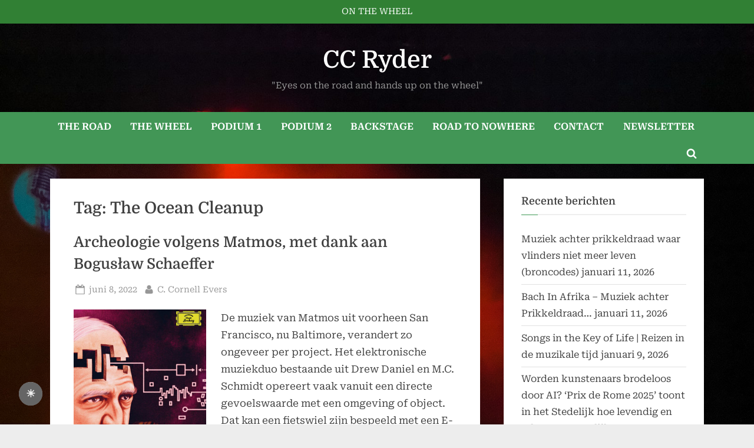

--- FILE ---
content_type: text/css
request_url: https://ccryder.nl/wp-content/cache/wpfc-minified/q7t30tdd/2hum4.css
body_size: 12053
content:
body .extendedwopts-show {
display: none;
}
body .widgetopts-hide_title .widget-title {
display: none;
}
body .extendedwopts-md-right {
text-align: right;
}
body .extendedwopts-md-left {
text-align: left;
}
body .extendedwopts-md-center {
text-align: center;
}
body .extendedwopts-md-justify {
text-align: justify;
}
@media screen and (min-width: 1181px) {
body .extendedwopts-hide.extendedwopts-desktop {
display: none !important;
}
body .extendedwopts-show.extendedwopts-desktop {
display: block;
}
body .widget.clearfix-desktop {
clear: both;
}
}
@media screen and (max-width: 1024px) and (orientation: Portrait) {
body .extendedwopts-hide.extendedwopts-tablet {
display: none !important;
}
body .extendedwopts-show.extendedwopts-tablet {
display: block;
}
body .widget.clearfix-desktop {
clear: none;
}
body .widget.clearfix-tablet {
clear: both;
}
}
@media screen and (max-width: 1180px) and (orientation: landscape) {
body .extendedwopts-hide.extendedwopts-tablet {
display: none !important;
}
body .extendedwopts-show.extendedwopts-tablet {
display: block;
}
body .widget.clearfix-desktop {
clear: none;
}
body .widget.clearfix-tablet {
clear: both;
}
}
@media screen and (max-width: 767px) and (orientation: Portrait) {
body .extendedwopts-hide.extendedwopts-tablet:not(.extendedwopts-mobile) {
display: block !important;
}
body .extendedwopts-show.extendedwopts-tablet:not(.extendedwopts-mobile) {
display: none !important;
}
body .extendedwopts-hide.extendedwopts-mobile {
display: none !important;
}
body .extendedwopts-show.extendedwopts-mobile {
display: block;
}
body .widget.clearfix-desktop,
body .widget.clearfix-tablet {
clear: none;
}
body .widget.clearfix-mobile {
clear: both;
}
}
@media screen and (max-width: 991px) and (orientation: landscape) {
body .extendedwopts-hide.extendedwopts-tablet:not(.extendedwopts-mobile) {
display: block !important;
}
body .extendedwopts-show.extendedwopts-tablet:not(.extendedwopts-mobile) {
display: none !important;
}
body .extendedwopts-hide.extendedwopts-mobile {
display: none !important;
}
body .extendedwopts-show.extendedwopts-mobile {
display: block;
}
body .widget.clearfix-desktop,
body .widget.clearfix-tablet {
clear: none;
}
body .widget.clearfix-mobile {
clear: both;
}
}
.panel-cell-style:after {
content: "";
display: block;
clear: both;
position: relative;
}.blog-clearfix:before, .blog-clearfix:after{content: "";display: table;}
.blog-clearfix::after, .blog-clearfix{clear: both;}
.blogfree-plugin{margin:15px -15px;}
.blog-col-1, .blog-col-0 { width: 100%; float: left; padding-left: 15px;  padding-right: 15px;}
.blog-col-3, .blog-col-4, .blog-col-2, .blog-col-1, .blog-col-0 {-webkit-box-sizing: border-box; -moz-box-sizing: border-box; box-sizing: border-box; }
.blog-col-3, .blog-col-4, .blog-col-2{margin-bottom:35px;}
.blog-col-1 .blog-inner-wrap-view, .blog-col-0 .blog-inner-wrap-view { border-bottom: 1px solid #d1d1d1; padding-bottom: 20px; margin-bottom: 20px;}
.blog .blog-title{margin-top:5px !important; margin-bottom:10px !important;}
.blog .blog-title a{font-size:22px; line-height:26px; color: #555; text-decoration:none;}
.blog-cat{margin-bottom:10px ;}
.blog-content{float:left; width:100%; clear:both;}
.date-post{width: 11%;float: left;text-align: center;}
.date-post span{display: block;color: #222;font-size: 30px;margin: 0px 0px 2px;padding-bottom: 2px;border-bottom: 1px dotted #C0C0C0;}
.date-post h2{margin-bottom:5px !important; padding-bottom:0 !important; margin-top:0px !important; text-align:center;}
.date-post p{margin: 0px;text-transform: uppercase;color: #333; text-align:center !important}
.post-content-text{width:87%; margin-left:2%; float:left;}
.blog-thumb{float:left; width:100%; }
.grid-category-post{margin-bottom:10px;}
.blog-author, .blog-author a{font-size: 13px;margin-bottom: 5px;}
.grid-category-post a{ color: #555; text-decoration:none;}
.blog-author a, .blog-cat a { text-decoration: none; color: #000; }
.blog-author a:hover, .blog-cat a:hover { text-decoration: none; color: #3F3F3F; } .blog_pagination {width:100%; text-align:center; color:#666; clear:both;}
.blog_pagination a {color: #fff !important; background: #666; padding: 7px 10px; margin:0 1px 6px 2px; display: inline-block; text-align: center; line-height: normal; box-shadow: none; text-shadow: none; font-size: 14px; border: 1px solid #666; text-decoration: none !important; -webkit-transition: all .3s ease; transition: all .3s ease; outline:0;}
.blog_pagination .page-numbers.current {color: #666; background: transparent; padding: 7px 10px; margin:0 1px 6px 2px; display: inline-block; text-align: center; line-height: normal; box-shadow: none; text-shadow: none; font-size: 14px; text-transform: uppercase; border: 1px solid #666; text-decoration: none !important;}
.blog_pagination a:hover, .blog_pagination a:focus, .blog_pagination a:visited:hover {color: #666 !important; background: #fff; outline:0;}
.blog_pagination a.prev, .blog_pagination a.next {min-width:90px;}
.wpbaw-next-prev .next{float:right;}
.wpbaw-next-prev .prev{float:left;}
.blog_pagination .wpbaw-pagi-btn a {min-width:90px;}
.blog-col-4{width:25%; float:left; clear:none !important; padding:0 15px;}
.blog-col-3{width:33%; float:left; clear:none !important; padding:0 15px;}
.blog-col-2{width:50%; float:left; clear:none !important; padding:0 15px;}
.blog-col-1{width:100%; float:left;}
.blog-author{ clear:both;}
.blog-author span, .grid-1-author{font-style:italic;}
.grid-blog-thumb{float: left; height: 200px;line-height: 0;  overflow: hidden;  position: relative;  width: 100%;background: #f1f1f1;  }
.grid-blog-thumb img{height: 100% !important;width: 100% !important;object-fit: cover;object-position: top center; } 
.blog-col-1 .grid-blog-thumb{height:400px;}
.blog-col-2 .grid-blog-thumb{height: 250px;}
.blog-col-1 .blog-thumb, .blog-col-3 .blog-thumb, .blog-col-2 .blog-thumb, .blog-col-4 .blog-thumb{margin-bottom:15px;}
.blog-col-3 .post-content-text, .blog-col-2 .post-content-text, .blog-col-4 .post-content-text{width:100%; margin:0px;}
p.blog-short-content{margin-bottom:10px !important}
.blog-col-0{width:100%; float:left;}
.blog-col-0 .blog-thumb{float:left; width:33%; margin-bottom:0px}
.blog-col-0 .blog-content{float:left;  margin-left:2% ; width:65%; clear:none; }.no-thumb.blog-col-0 .blog-content{ margin-left:0 ; width:100%; }
.blog-col-0 .blog-content .post-content-text{margin-left:0px;}
.blog.wpbaw-first{clear: both !important;}
.blog-col-1.has-no-date .post-content-text{margin-left:0px; width:100%;}
.grid-1-date{display:none;}
.widget-date-cat, .widget-date-cat a{font-size:13px;}
a.blog-more-link{background: #555; color:#fff; clear: both;  display: inline-block; padding: 5px 15px;font-size:14px;    text-decoration: none !important}
a.blog-more-link:hover, a.blog-more-link:focus, a.blog-more-link:active{background: #000; color:#fff; } .recent-blog-items ul{padding:0; margin:0; list-style:none;}
.recent-blog-items ul li.blog_li{padding:10px 0; border-bottom:1px solid #ddd; clear:both;}
.blog_thumb_left{display:table-cell; vertical-align:top; width:100px;  }
.blog_thumb_left a{display:block; margin-right:10px;}
.blog_thumb_left img{height: 100% !important;width: 100% !important;object-fit: cover;object-position: top center; }
.blog_thumb_right{display:table-cell; vertical-align:top; }
.blog_li a.blogpost-title, .widget .blog_li a.blogpost-title, #secondary .widget .blog_li a.blogpost-title {  color: #555;}
.blog_li a.li-link-custom, .widget .blog_li a.li-link-custom, #secondary .widget .blog_li a.li-link-custom {color: #555;}
@media all and (max-width: 768px) {
.blog-col-3.wpbaw-first{clear:none !important}
.blog-col-3, .blog-col-4{width:50%;}
}
@media all and (max-width: 640px) {
.blog-col-2, .blog-col-3, .blog-col-4{width:100%;}
.blog-col-list .blog-thumb{margin-bottom:15px;}
}
@media all and (max-width: 500px) {
.grid-1-date{display:block;}
.blog-col-0 .blog-thumb{float:left; width:100%;}	
.blog-col-0 .blog-content{float:left;  margin-left:0% ; width:100%; clear:both; }
.blog-col-1 .date-post{display:none;}
.blog-col-1 .grid-blog-thumb{height:250px}
}@font-face {
font-family: 'Domine';
font-style: normal;
font-weight: 400;
font-display: swap;
src: url(https://ccryder.nl/wp-content/fonts/domine/L0x8DFMnlVwD4h3htfqndSk.woff2) format('woff2');
unicode-range: U+0100-02BA, U+02BD-02C5, U+02C7-02CC, U+02CE-02D7, U+02DD-02FF, U+0304, U+0308, U+0329, U+1D00-1DBF, U+1E00-1E9F, U+1EF2-1EFF, U+2020, U+20A0-20AB, U+20AD-20C0, U+2113, U+2C60-2C7F, U+A720-A7FF;
} @font-face {
font-family: 'Domine';
font-style: normal;
font-weight: 400;
font-display: swap;
src: url(https://ccryder.nl/wp-content/fonts/domine/L0x8DFMnlVwD4h3hu_qn.woff2) format('woff2');
unicode-range: U+0000-00FF, U+0131, U+0152-0153, U+02BB-02BC, U+02C6, U+02DA, U+02DC, U+0304, U+0308, U+0329, U+2000-206F, U+20AC, U+2122, U+2191, U+2193, U+2212, U+2215, U+FEFF, U+FFFD;
} @font-face {
font-family: 'Domine';
font-style: normal;
font-weight: 600;
font-display: swap;
src: url(https://ccryder.nl/wp-content/fonts/domine/L0x8DFMnlVwD4h3htfqndSk.woff2) format('woff2');
unicode-range: U+0100-02BA, U+02BD-02C5, U+02C7-02CC, U+02CE-02D7, U+02DD-02FF, U+0304, U+0308, U+0329, U+1D00-1DBF, U+1E00-1E9F, U+1EF2-1EFF, U+2020, U+20A0-20AB, U+20AD-20C0, U+2113, U+2C60-2C7F, U+A720-A7FF;
} @font-face {
font-family: 'Domine';
font-style: normal;
font-weight: 600;
font-display: swap;
src: url(https://ccryder.nl/wp-content/fonts/domine/L0x8DFMnlVwD4h3hu_qn.woff2) format('woff2');
unicode-range: U+0000-00FF, U+0131, U+0152-0153, U+02BB-02BC, U+02C6, U+02DA, U+02DC, U+0304, U+0308, U+0329, U+2000-206F, U+20AC, U+2122, U+2191, U+2193, U+2212, U+2215, U+FEFF, U+FFFD;
} @font-face {
font-family: 'Roboto Serif';
font-style: italic;
font-weight: 400;
font-stretch: 100%;
font-display: swap;
src: url(https://ccryder.nl/wp-content/fonts/roboto-serif/R70kjywflP6FLr3gZx7K8UyEVQnyR1E7VN-f51xYuGCQepOvB0KLc2v0wKKB0Q4MSZxyqf2CgAchbBh73Ob9-w.woff2) format('woff2');
unicode-range: U+0460-052F, U+1C80-1C8A, U+20B4, U+2DE0-2DFF, U+A640-A69F, U+FE2E-FE2F;
} @font-face {
font-family: 'Roboto Serif';
font-style: italic;
font-weight: 400;
font-stretch: 100%;
font-display: swap;
src: url(https://ccryder.nl/wp-content/fonts/roboto-serif/R70kjywflP6FLr3gZx7K8UyEVQnyR1E7VN-f51xYuGCQepOvB0KLc2v0wKKB0Q4MSZxyqf2CgAchbBhy3Ob9-w.woff2) format('woff2');
unicode-range: U+0301, U+0400-045F, U+0490-0491, U+04B0-04B1, U+2116;
} @font-face {
font-family: 'Roboto Serif';
font-style: italic;
font-weight: 400;
font-stretch: 100%;
font-display: swap;
src: url(https://ccryder.nl/wp-content/fonts/roboto-serif/R70kjywflP6FLr3gZx7K8UyEVQnyR1E7VN-f51xYuGCQepOvB0KLc2v0wKKB0Q4MSZxyqf2CgAchbBh53Ob9-w.woff2) format('woff2');
unicode-range: U+0102-0103, U+0110-0111, U+0128-0129, U+0168-0169, U+01A0-01A1, U+01AF-01B0, U+0300-0301, U+0303-0304, U+0308-0309, U+0323, U+0329, U+1EA0-1EF9, U+20AB;
} @font-face {
font-family: 'Roboto Serif';
font-style: italic;
font-weight: 400;
font-stretch: 100%;
font-display: swap;
src: url(https://ccryder.nl/wp-content/fonts/roboto-serif/R70kjywflP6FLr3gZx7K8UyEVQnyR1E7VN-f51xYuGCQepOvB0KLc2v0wKKB0Q4MSZxyqf2CgAchbBh43Ob9-w.woff2) format('woff2');
unicode-range: U+0100-02BA, U+02BD-02C5, U+02C7-02CC, U+02CE-02D7, U+02DD-02FF, U+0304, U+0308, U+0329, U+1D00-1DBF, U+1E00-1E9F, U+1EF2-1EFF, U+2020, U+20A0-20AB, U+20AD-20C0, U+2113, U+2C60-2C7F, U+A720-A7FF;
} @font-face {
font-family: 'Roboto Serif';
font-style: italic;
font-weight: 400;
font-stretch: 100%;
font-display: swap;
src: url(https://ccryder.nl/wp-content/fonts/roboto-serif/R70kjywflP6FLr3gZx7K8UyEVQnyR1E7VN-f51xYuGCQepOvB0KLc2v0wKKB0Q4MSZxyqf2CgAchbBh23OY.woff2) format('woff2');
unicode-range: U+0000-00FF, U+0131, U+0152-0153, U+02BB-02BC, U+02C6, U+02DA, U+02DC, U+0304, U+0308, U+0329, U+2000-206F, U+20AC, U+2122, U+2191, U+2193, U+2212, U+2215, U+FEFF, U+FFFD;
} @font-face {
font-family: 'Roboto Serif';
font-style: italic;
font-weight: 600;
font-stretch: 100%;
font-display: swap;
src: url(https://ccryder.nl/wp-content/fonts/roboto-serif/R70kjywflP6FLr3gZx7K8UyEVQnyR1E7VN-f51xYuGCQepOvB0KLc2v0wKKB0Q4MSZxyqf2CgAchbBh73Ob9-w.woff2) format('woff2');
unicode-range: U+0460-052F, U+1C80-1C8A, U+20B4, U+2DE0-2DFF, U+A640-A69F, U+FE2E-FE2F;
} @font-face {
font-family: 'Roboto Serif';
font-style: italic;
font-weight: 600;
font-stretch: 100%;
font-display: swap;
src: url(https://ccryder.nl/wp-content/fonts/roboto-serif/R70kjywflP6FLr3gZx7K8UyEVQnyR1E7VN-f51xYuGCQepOvB0KLc2v0wKKB0Q4MSZxyqf2CgAchbBhy3Ob9-w.woff2) format('woff2');
unicode-range: U+0301, U+0400-045F, U+0490-0491, U+04B0-04B1, U+2116;
} @font-face {
font-family: 'Roboto Serif';
font-style: italic;
font-weight: 600;
font-stretch: 100%;
font-display: swap;
src: url(https://ccryder.nl/wp-content/fonts/roboto-serif/R70kjywflP6FLr3gZx7K8UyEVQnyR1E7VN-f51xYuGCQepOvB0KLc2v0wKKB0Q4MSZxyqf2CgAchbBh53Ob9-w.woff2) format('woff2');
unicode-range: U+0102-0103, U+0110-0111, U+0128-0129, U+0168-0169, U+01A0-01A1, U+01AF-01B0, U+0300-0301, U+0303-0304, U+0308-0309, U+0323, U+0329, U+1EA0-1EF9, U+20AB;
} @font-face {
font-family: 'Roboto Serif';
font-style: italic;
font-weight: 600;
font-stretch: 100%;
font-display: swap;
src: url(https://ccryder.nl/wp-content/fonts/roboto-serif/R70kjywflP6FLr3gZx7K8UyEVQnyR1E7VN-f51xYuGCQepOvB0KLc2v0wKKB0Q4MSZxyqf2CgAchbBh43Ob9-w.woff2) format('woff2');
unicode-range: U+0100-02BA, U+02BD-02C5, U+02C7-02CC, U+02CE-02D7, U+02DD-02FF, U+0304, U+0308, U+0329, U+1D00-1DBF, U+1E00-1E9F, U+1EF2-1EFF, U+2020, U+20A0-20AB, U+20AD-20C0, U+2113, U+2C60-2C7F, U+A720-A7FF;
} @font-face {
font-family: 'Roboto Serif';
font-style: italic;
font-weight: 600;
font-stretch: 100%;
font-display: swap;
src: url(https://ccryder.nl/wp-content/fonts/roboto-serif/R70kjywflP6FLr3gZx7K8UyEVQnyR1E7VN-f51xYuGCQepOvB0KLc2v0wKKB0Q4MSZxyqf2CgAchbBh23OY.woff2) format('woff2');
unicode-range: U+0000-00FF, U+0131, U+0152-0153, U+02BB-02BC, U+02C6, U+02DA, U+02DC, U+0304, U+0308, U+0329, U+2000-206F, U+20AC, U+2122, U+2191, U+2193, U+2212, U+2215, U+FEFF, U+FFFD;
} @font-face {
font-family: 'Roboto Serif';
font-style: normal;
font-weight: 400;
font-stretch: 100%;
font-display: swap;
src: url(https://ccryder.nl/wp-content/fonts/roboto-serif/R70mjywflP6FLr3gZx7K8UyuXDs9zVwDmXCb8lxYgmuii32UGoVldX6UgfjL4-3sMM_kB_qXSEX5JCh0xOI.woff2) format('woff2');
unicode-range: U+0460-052F, U+1C80-1C8A, U+20B4, U+2DE0-2DFF, U+A640-A69F, U+FE2E-FE2F;
} @font-face {
font-family: 'Roboto Serif';
font-style: normal;
font-weight: 400;
font-stretch: 100%;
font-display: swap;
src: url(https://ccryder.nl/wp-content/fonts/roboto-serif/R70mjywflP6FLr3gZx7K8UyuXDs9zVwDmXCb8lxYgmuii32UGoVldX6UgfjL4-3sMM_kB_qXSEX5LSh0xOI.woff2) format('woff2');
unicode-range: U+0301, U+0400-045F, U+0490-0491, U+04B0-04B1, U+2116;
} @font-face {
font-family: 'Roboto Serif';
font-style: normal;
font-weight: 400;
font-stretch: 100%;
font-display: swap;
src: url(https://ccryder.nl/wp-content/fonts/roboto-serif/R70mjywflP6FLr3gZx7K8UyuXDs9zVwDmXCb8lxYgmuii32UGoVldX6UgfjL4-3sMM_kB_qXSEX5Jih0xOI.woff2) format('woff2');
unicode-range: U+0102-0103, U+0110-0111, U+0128-0129, U+0168-0169, U+01A0-01A1, U+01AF-01B0, U+0300-0301, U+0303-0304, U+0308-0309, U+0323, U+0329, U+1EA0-1EF9, U+20AB;
} @font-face {
font-family: 'Roboto Serif';
font-style: normal;
font-weight: 400;
font-stretch: 100%;
font-display: swap;
src: url(https://ccryder.nl/wp-content/fonts/roboto-serif/R70mjywflP6FLr3gZx7K8UyuXDs9zVwDmXCb8lxYgmuii32UGoVldX6UgfjL4-3sMM_kB_qXSEX5Jyh0xOI.woff2) format('woff2');
unicode-range: U+0100-02BA, U+02BD-02C5, U+02C7-02CC, U+02CE-02D7, U+02DD-02FF, U+0304, U+0308, U+0329, U+1D00-1DBF, U+1E00-1E9F, U+1EF2-1EFF, U+2020, U+20A0-20AB, U+20AD-20C0, U+2113, U+2C60-2C7F, U+A720-A7FF;
} @font-face {
font-family: 'Roboto Serif';
font-style: normal;
font-weight: 400;
font-stretch: 100%;
font-display: swap;
src: url(https://ccryder.nl/wp-content/fonts/roboto-serif/R70mjywflP6FLr3gZx7K8UyuXDs9zVwDmXCb8lxYgmuii32UGoVldX6UgfjL4-3sMM_kB_qXSEX5KSh0.woff2) format('woff2');
unicode-range: U+0000-00FF, U+0131, U+0152-0153, U+02BB-02BC, U+02C6, U+02DA, U+02DC, U+0304, U+0308, U+0329, U+2000-206F, U+20AC, U+2122, U+2191, U+2193, U+2212, U+2215, U+FEFF, U+FFFD;
} @font-face {
font-family: 'Roboto Serif';
font-style: normal;
font-weight: 600;
font-stretch: 100%;
font-display: swap;
src: url(https://ccryder.nl/wp-content/fonts/roboto-serif/R70mjywflP6FLr3gZx7K8UyuXDs9zVwDmXCb8lxYgmuii32UGoVldX6UgfjL4-3sMM_kB_qXSEX5JCh0xOI.woff2) format('woff2');
unicode-range: U+0460-052F, U+1C80-1C8A, U+20B4, U+2DE0-2DFF, U+A640-A69F, U+FE2E-FE2F;
} @font-face {
font-family: 'Roboto Serif';
font-style: normal;
font-weight: 600;
font-stretch: 100%;
font-display: swap;
src: url(https://ccryder.nl/wp-content/fonts/roboto-serif/R70mjywflP6FLr3gZx7K8UyuXDs9zVwDmXCb8lxYgmuii32UGoVldX6UgfjL4-3sMM_kB_qXSEX5LSh0xOI.woff2) format('woff2');
unicode-range: U+0301, U+0400-045F, U+0490-0491, U+04B0-04B1, U+2116;
} @font-face {
font-family: 'Roboto Serif';
font-style: normal;
font-weight: 600;
font-stretch: 100%;
font-display: swap;
src: url(https://ccryder.nl/wp-content/fonts/roboto-serif/R70mjywflP6FLr3gZx7K8UyuXDs9zVwDmXCb8lxYgmuii32UGoVldX6UgfjL4-3sMM_kB_qXSEX5Jih0xOI.woff2) format('woff2');
unicode-range: U+0102-0103, U+0110-0111, U+0128-0129, U+0168-0169, U+01A0-01A1, U+01AF-01B0, U+0300-0301, U+0303-0304, U+0308-0309, U+0323, U+0329, U+1EA0-1EF9, U+20AB;
} @font-face {
font-family: 'Roboto Serif';
font-style: normal;
font-weight: 600;
font-stretch: 100%;
font-display: swap;
src: url(https://ccryder.nl/wp-content/fonts/roboto-serif/R70mjywflP6FLr3gZx7K8UyuXDs9zVwDmXCb8lxYgmuii32UGoVldX6UgfjL4-3sMM_kB_qXSEX5Jyh0xOI.woff2) format('woff2');
unicode-range: U+0100-02BA, U+02BD-02C5, U+02C7-02CC, U+02CE-02D7, U+02DD-02FF, U+0304, U+0308, U+0329, U+1D00-1DBF, U+1E00-1E9F, U+1EF2-1EFF, U+2020, U+20A0-20AB, U+20AD-20C0, U+2113, U+2C60-2C7F, U+A720-A7FF;
} @font-face {
font-family: 'Roboto Serif';
font-style: normal;
font-weight: 600;
font-stretch: 100%;
font-display: swap;
src: url(https://ccryder.nl/wp-content/fonts/roboto-serif/R70mjywflP6FLr3gZx7K8UyuXDs9zVwDmXCb8lxYgmuii32UGoVldX6UgfjL4-3sMM_kB_qXSEX5KSh0.woff2) format('woff2');
unicode-range: U+0000-00FF, U+0131, U+0152-0153, U+02BB-02BC, U+02C6, U+02DA, U+02DC, U+0304, U+0308, U+0329, U+2000-206F, U+20AC, U+2122, U+2191, U+2193, U+2212, U+2215, U+FEFF, U+FFFD;
}html{line-height:1.15;-webkit-text-size-adjust:100%}body{margin:0}main{display:block}h1{font-size:1.94em;margin:.67em 0}hr{box-sizing:content-box;height:0;overflow:visible}pre{font-family:monospace,monospace;font-size:1em}a{background:0 0}abbr[title]{border-bottom:none;text-decoration:underline;-webkit-text-decoration:underline dotted;text-decoration:underline dotted}b,strong{font-weight:bolder}code,kbd,samp{font-family:monospace,monospace;font-size:1em}small{font-size:80%}sub,sup{font-size:75%;line-height:0;position:relative;vertical-align:baseline}sub{bottom:-.25em}sup{top:-.5em}img{border-style:none}button,input,optgroup,select,textarea{font-family:inherit;font-size:100%;line-height:1.15;margin:0}button,input{overflow:visible}button,select{text-transform:none}[type=button],[type=reset],[type=submit],button{-webkit-appearance:button}[type=button]::-moz-focus-inner,[type=reset]::-moz-focus-inner,[type=submit]::-moz-focus-inner,button::-moz-focus-inner{border-style:none;padding:0}[type=button]:-moz-focusring,[type=reset]:-moz-focusring,[type=submit]:-moz-focusring,button:-moz-focusring{outline:1px dotted ButtonText}fieldset{padding:.35em .75em .625em}legend{box-sizing:border-box;color:inherit;display:table;max-width:100%;padding:0;white-space:normal}progress{vertical-align:baseline}textarea{overflow:auto}[type=checkbox],[type=radio]{box-sizing:border-box;padding:0}[type=number]::-webkit-inner-spin-button,[type=number]::-webkit-outer-spin-button{height:auto}[type=search]{-webkit-appearance:textfield;outline-offset:-2px}[type=search]::-webkit-search-decoration{-webkit-appearance:none}::-webkit-file-upload-button{-webkit-appearance:button;font:inherit}details{display:block}summary{display:list-item}template{display:none}[hidden]{display:none}*,::after,::before{box-sizing:inherit}html{box-sizing:border-box}body,button,input,optgroup,select,textarea{color:#404040;font-family:Inter,Arial,Helvetica,sans-serif;font-size:16px;font-size:1rem;line-height:1.75}@media screen and (min-width:768px){body,button,input,optgroup,select,textarea{font-size:17px;font-size:1.0625rem}}h1,h2,h3,h4,h5,h6{font-family:Lato,Helvetica,Arial,sans-serif;font-weight:700;line-height:1.5;clear:both}h2{font-size:1.78em;margin:.73em 0}h3{font-size:1.62em;margin:.8em 0}h4{font-size:1.46em;margin:.89em 0}h5{font-size:1.3em;margin:1em 0}h6{font-size:1.14em;margin:1.14em 0}p{margin-top:0;margin-bottom:1.5em}cite,dfn,em,i{font-style:italic}blockquote{margin:0 1.5em}address{margin:0 0 1.5em}pre{background:#eee;font-family:'Courier 10 Pitch',courier,monospace;line-height:1.6;margin-bottom:1.75em;max-width:100%;overflow:auto;padding:1.6em}code,kbd,tt,var{font-family:monaco,consolas,'Andale Mono','DejaVu Sans Mono',monospace}abbr,acronym{border-bottom:1px dotted #666;cursor:help}ins,mark{background:#fff9c0;text-decoration:none}big{font-size:125%}body{background:#ededed}hr{background:#ccc;border:0;height:1px;margin-bottom:1.5em}ol,ul{margin:0 0 1.5em 0;padding:0;list-style-position:inside}ul{list-style-type:disc}ol{list-style-type:decimal}ol ul,ul ul{list-style-type:circle}li>ol,li>ul{margin-bottom:0;margin-left:1.5em}li:not(:first-child){padding-top:.2em}li:not(:last-child){padding-bottom:.2em}li>ol>li:first-child,li>ul>li:first-child{padding-top:.4em}dt{font-weight:700}dd{margin:0 1.5em 1.5em}embed,iframe,object{max-width:100%}img{height:auto;max-width:100%}figure{margin:0 0 1em 0}table{margin:0 0 1.5em;width:100%;border-collapse:collapse}table,td,th{border:1px solid #e1e1e1}td,th{padding:.2em .4em}a{text-decoration:underline;transition:color .2s}a{color:#166dd6}a:active,a:focus,a:hover{color:#f69275}a:focus{outline:thin dotted}a:active,a:focus:not(:focus-visible),a:hover{outline:0}p.has-text-color a,p.has-text-color a:active,p.has-text-color a:focus,p.has-text-color a:hover{color:inherit}.more-link,.wp-block-search .wp-block-search__button,button,input[type=button],input[type=reset],input[type=submit]{position:relative;padding:.45em 1em .5em;line-height:1;font-weight:600;border-radius:0;border-color:transparent;color:#fff;background-image:linear-gradient(to right,#f3c841 0,#f69275 51%,#f3c841 100%);background-size:200% auto;transition:all .3s ease-in-out}.more-link:active,.more-link:focus,.more-link:hover,.wp-block-search .wp-block-search__button:active,.wp-block-search .wp-block-search__button:focus,.wp-block-search .wp-block-search__button:hover,button:active,button:focus,button:hover,input[type=button]:active,input[type=button]:focus,input[type=button]:hover,input[type=reset]:active,input[type=reset]:focus,input[type=reset]:hover,input[type=submit]:active,input[type=submit]:focus,input[type=submit]:hover{color:#fff;background-position:right center}.more-link:active,.more-link:focus,.wp-block-search .wp-block-search__button:active,.wp-block-search .wp-block-search__button:focus,button:active,button:focus,input[type=button]:active,input[type=button]:focus,input[type=reset]:active,input[type=reset]:focus,input[type=submit]:active,input[type=submit]:focus{outline-style:dashed;outline-width:thin}.more-link:focus:not(:focus-visible),.wp-block-search .wp-block-search__button:focus:not(:focus-visible),button:focus:not(:focus-visible),input[type=button]:focus:not(:focus-visible),input[type=reset]:focus:not(:focus-visible),input[type=submit]:focus:not(:focus-visible){outline:0}input[type=color],input[type=date],input[type=datetime-local],input[type=datetime],input[type=email],input[type=month],input[type=number],input[type=password],input[type=range],input[type=search],input[type=tel],input[type=text],input[type=time],input[type=url],input[type=week],select,textarea{display:block;max-width:100%;padding:8px 10px;border:1px solid #ccc;border-radius:0;color:#666}input[type=color]:focus,input[type=date]:focus,input[type=datetime-local]:focus,input[type=datetime]:focus,input[type=email]:focus,input[type=month]:focus,input[type=number]:focus,input[type=password]:focus,input[type=range]:focus,input[type=search]:focus,input[type=tel]:focus,input[type=text]:focus,input[type=time]:focus,input[type=url]:focus,input[type=week]:focus,select:focus,textarea:focus{color:#111;outline-style:dashed;outline-width:thin}input[type=color],input[type=date],input[type=datetime-local],input[type=datetime],input[type=email],input[type=month],input[type=number],input[type=password],input[type=range],input[type=search],input[type=tel],input[type=text],input[type=time],input[type=url],input[type=week]{line-height:normal}textarea{width:100%}.wp-block-quote p{margin-bottom:.75em}.wp-block-quote.is-large p,.wp-block-quote.is-style-large p{font-size:1.3em}.wp-block-quote cite,.wp-block-quote footer,.wp-block-quote__citation{font-size:.85em}.wp-block-quote.is-large cite,.wp-block-quote.is-large footer,.wp-block-quote.is-style-large cite,.wp-block-quote.is-style-large footer{font-size:.95em}.wp-block-quote,.wp-block-quote.is-large,.wp-block-quote.is-style-large{margin-bottom:1.75em}.wp-block-pullquote{padding:2.4em 0}.wp-block-pullquote p{font-size:1.75em;margin-bottom:0}.wp-block-pullquote cite,.wp-block-pullquote footer,.wp-block-pullquote__citation{display:block;margin-top:1.5em}.wp-block-pullquote.is-style-solid-color blockquote p{font-size:1.9em}.wp-block-pullquote.is-style-solid-color blockquote{max-width:70%}.wp-block-pullquote.is-style-solid-color blockquote cite{color:inherit}.wp-block-audio,.wp-block-calendar,.wp-block-embed,.wp-block-gallery,.wp-block-image,.wp-block-media-text,.wp-block-table,.wp-block-video{margin-bottom:1.5em}.wp-block-media-text .wp-block-media-text__media{margin-bottom:1em}@media screen and (min-width:600px){.wp-block-media-text .wp-block-media-text__media{margin-bottom:0}}.wp-block-calendar table:where(:not(.has-text-color)){color:inherit}.wp-block-calendar .wp-calendar-table,.wp-block-table table{margin-bottom:0}.wp-block-calendar .wp-calendar-nav{margin-top:.5em}.wp-block-image img{display:block}.wp-block-embed figcaption,.wp-block-gallery figcaption,.wp-block-image figcaption,.wp-block-table figcaption,.wp-block-video figcaption{font-size:.85em}.wp-block-embed figcaption,.wp-block-image figcaption,.wp-block-table figcaption,.wp-block-video figcaption{margin-top:1em;margin-bottom:0}.wp-block-audio figcaption{margin-top:.75em;margin-bottom:0;font-size:.8em}.wp-block-table.is-style-stripes{border-bottom:0}.wp-block-code{padding:0;border:0;border-radius:0}.wp-block-code>code{padding:.8em 1em;border:1px solid #ddd;border-radius:4px;color:inherit}.wp-block-search .wp-block-search__inside-wrapper{display:flex}.wp-block-search .wp-block-search__input{border:1px solid #ccc}.wp-block-search .wp-block-search__button{margin-left:0}.wp-block-search__input>.wp-block-search__input{max-width:65%;width:100%}.wp-block-search__input>.wp-block-search__button{max-width:35%;width:auto}.wp-block-search__button.has-icon{padding:0 .4em}.wp-block-search.wp-block-search__button-inside .wp-block-search__inside-wrapper .wp-block-search__input{padding:7px 10px}@media screen and (min-width:600px){.wp-block-search .wp-block-search__input{flex-wrap:nowrap}.wp-block-search__input>.wp-block-search__input{max-width:65%;width:100%}.wp-block-search__input>.wp-block-search__button{max-width:35%}}.wp-block-rss{padding:0;list-style-type:none}.wp-block-rss .wp-block-rss__item:not(:last-child){margin-bottom:1em}.wp-block-rss .wp-block-rss__item:not(:first-child){padding-top:0}.wp-block-latest-comments__comment{line-height:inherit}.wp-block-button__link{text-decoration:none}.wp-block-social-links .wp-block-social-link{padding:0}.wp-block-cover.wp-block-cover .wp-block-cover__background,.wp-block-cover.wp-block-cover .wp-block-cover__gradient-background,.wp-block-cover.wp-block-cover-image .wp-block-cover__background,.wp-block-cover.wp-block-cover-image .wp-block-cover__gradient-background,.wp-block-cover.wp-block-cover-image.has-background-dim:not(.has-background-gradient):before,.wp-block-cover.wp-block-cover.has-background-dim:not(.has-background-gradient):before{z-index:1}.wp-block-cover-image.wp-block-cover-image .wp-block-cover__inner-container,.wp-block-cover.wp-block-cover .wp-block-cover__inner-container{z-index:1}.wp-block-cover__image-background.wp-block-cover__image-background,.wp-block-cover__video-background.wp-block-cover__video-background{z-index:0}.site{display:flex;flex-direction:column;min-height:100vh;overflow-x:hidden}.site-content{flex-grow:1}.u-wrapper{width:100%;margin-left:auto;margin-right:auto;padding-left:10px;padding-right:10px}@media screen and (min-width:576px){.u-wrapper{max-width:540px;padding-left:15px;padding-right:15px}}@media screen and (min-width:768px){.u-wrapper{max-width:720px}}@media screen and (min-width:992px){.u-wrapper{max-width:960px}}@media screen and (min-width:1200px){.u-wrapper{max-width:1140px}}@media screen and (min-width:1280px){body.double-sidebar .u-wrapper{max-width:1230px}}@media screen and (min-width:1360px){body.double-sidebar .u-wrapper{max-width:1280px}}@media screen and (min-width:1400px){body.double-sidebar .u-wrapper{max-width:1320px}}.pb-content-sidebar{display:flex;flex-wrap:wrap;justify-content:center;align-items:flex-start;margin-top:1.5em}.pb-content-sidebar::after{content:'';width:100%}.site-main{max-width:670px;width:100%;flex-basis:100%;margin-bottom:1.5em}body.page.page-template-small .pb-content-sidebar{max-width:750px}body.page.page-template-medium .pb-content-sidebar{max-width:1140px}body.page.page-template-large .pb-content-sidebar{max-width:1320px}body.page.page-template-default .site-main,body.page.page-template-full .pb-content-sidebar,body.page.page-template-full .site-main,body.page.page-template-large .site-main,body.page.page-template-medium .site-main,body.page.page-template-small .site-main{max-width:100%}body.content-no-t-padding .site .site-content .site-main,body.side-widget-no-t-padding .site .site-content .c-sidebar .widget{padding-top:0}body.content-no-b-padding .site .site-content .site-main,body.side-widget-no-b-padding .site .site-content .c-sidebar .widget{padding-bottom:0}body.content-no-x-padding .site .site-content .site-main,body.side-widget-no-x-padding .site .site-content .c-sidebar .widget{padding-left:0;padding-right:0}body.side-widget-no-shadow .c-sidebar .widget{box-shadow:none}.c-sidebar{max-width:310px;min-width:260px;flex-grow:1;flex-basis:30%}.c-sidebar-left{order:1}.c-sidebar-right{order:2}.c-sidebar .widget,.site-main{padding:14px;background:#fff}.site-main{border:1px solid #fff}.c-sidebar .widget{border:1px solid #fafafa;box-shadow:1px 2px 3px rgba(0,0,0,.07)}@media screen and (min-width:350px){.c-sidebar{max-width:330px}.c-sidebar .widget{padding:19px 24px}body.double-sidebar .c-sidebar{min-width:330px}}@media screen and (min-width:576px){.site-main{padding:24px 34px}.c-sidebar{max-width:340px}.c-sidebar .widget{padding:24px 29px}}@media screen and (min-width:768px){body.double-sidebar .pb-content-sidebar{flex-wrap:wrap}body.double-sidebar .pb-content-sidebar::after{content:''}body.double-sidebar .c-sidebar{max-width:320px}body.double-sidebar .c-sidebar .widget{padding-left:24px;padding-right:24px}body.double-sidebar .c-sidebar-left,body.double-sidebar .c-sidebar-right{margin-left:auto;margin-right:auto}}@media screen and (min-width:1024px){.pb-content-sidebar{flex-wrap:nowrap}.pb-content-sidebar::after{content:none}.site-main{padding-top:29px;padding-bottom:29px}body.no-sidebar .site-main{max-width:750px}body.no-sidebar .site-main,body.page.page-template-default .site-main,body.page.page-template-full .site-main,body.page.page-template-large .site-main,body.page.page-template-medium .site-main,body.page.page-template-small .site-main{padding-left:49px;padding-right:49px}body.single-sidebar .site-main{max-width:630px;padding-left:24px;padding-right:24px}body.single-sidebar .c-sidebar .widget{padding:19px 24px}body.single-sidebar .c-sidebar-left{margin-right:25px;order:-1}body.single-sidebar .c-sidebar-right{margin-left:25px}body.double-sidebar .site-main{max-width:750px;padding-left:49px;padding-right:49px}}@media screen and (min-width:1200px){body.no-sidebar .site-main{max-width:750px}body.single-sidebar .site-main{max-width:730px;padding-left:39px;padding-right:39px}.c-sidebar{max-width:340px}body.single-sidebar .c-sidebar-left{margin-right:auto}body.single-sidebar .c-sidebar-right{margin-left:auto}body.single-sidebar .c-sidebar .widget{padding:24px 29px}}@media screen and (min-width:1280px){body.double-sidebar .site-main{max-width:600px;padding-left:29px;padding-right:29px}body.double-sidebar .pb-content-sidebar{flex-wrap:nowrap}body.double-sidebar .pb-content-sidebar::after{content:none}body.double-sidebar .c-sidebar{min-width:260px}body.double-sidebar .c-sidebar-left{order:-1;margin-left:0;margin-right:25px}body.double-sidebar .c-sidebar-right{order:1;margin-left:25px;margin-right:0}body.double-sidebar .c-sidebar .widget{padding:19px}}@media screen and (min-width:1360px){body.double-sidebar .site-main{max-width:660px}}@media screen and (min-width:1280px){body.double-sidebar.side-widget-ld-lg-left .c-sidebar-right{order:-1;margin-left:0;margin-right:25px}body.double-sidebar.side-widget-ld-lg-right .c-sidebar-left{order:0;margin-left:25px;margin-right:0}}.top-navbar{background:linear-gradient(0deg,#166dd6 0,#1257ab 100%);color:#fff}.top-menus{display:flex;flex-wrap:wrap;justify-content:center;align-items:center;line-height:1.6em}.top-menus .menu{list-style-type:none;margin:0;padding:0;display:inline-flex;flex-wrap:wrap;justify-content:center;align-items:center}.top-menus li{padding:.4rem .75rem;border:1px solid rgba(255,255,255,.25);margin-bottom:0;margin-left:-1px}@media screen and (min-width:768px){.top-menus{justify-content:flex-start}.top-menus>nav{flex-grow:1}}.social-navigation a{color:#fff}.social-navigation a .svg-icon{width:1.55em;height:1.55em;padding:.15em;border:1px solid transparent;transition:.25s all}.social-navigation a:active .svg-icon,.social-navigation a:focus .svg-icon,.social-navigation a:hover .svg-icon{color:#166dd6;background:#fff;border-color:#fff;border-radius:50%;text-shadow:0 1px 1px rgba(0,0,0,.15)}@media screen and (min-width:768px){.social-navigation{flex-basis:38%}.social-navigation .menu{justify-content:flex-start}}.top-navigation{font-size:.8em}.top-navigation a{text-decoration:none;color:#fff;border-bottom:2px solid transparent;transition:.2s border-color}.top-navigation a:active,.top-navigation a:focus,.top-navigation a:hover{color:#fff;border-color:#fff;text-shadow:0 1px 1px rgba(0,0,0,.15)}@media screen and (min-width:768px){.top-navigation{flex-basis:62%;text-align:right}.top-navigation .menu{justify-content:flex-end}}.site-branding{padding:1em 0;background-color:#fff;background-position:center center;background-size:contain;background-repeat:repeat}.site-branding-wrap{display:flex;flex-wrap:wrap;justify-content:center;align-items:center}.site-logo-title{max-width:600px;display:flex;align-items:center}.has-banner-next-sm{margin-right:1rem}@media screen and (min-width:576px){.has-banner-next-md{margin-right:1rem}}@media screen and (min-width:768px){.site-branding-wrap{flex-wrap:nowrap;justify-content:space-between}.has-banner-next-lg{margin-right:1rem}}.site-branding .custom-logo-link img{display:block;max-width:12em;max-height:3.55em;width:auto;height:auto}.site-branding .custom-logo-link{color:#404040}.site-logo-only .custom-logo-link{margin-right:0}.site-logo-title:not(.site-logo-only) .custom-logo-link{margin-right:.75rem}.site-tagline,.site-title{margin:0}.site-title{font-family:Lato,Helvetica,Arial,sans-serif;font-size:1.2em;line-height:1.5;font-weight:700;word-break:break-word}.site-title a{text-decoration:none}.site-title,.site-title a,.site-title a:active,.site-title a:focus,.site-title a:hover{color:#404040}.site-tagline{font-size:.8em;color:#979797}.logo--sm-size-1 .custom-logo-link img{max-width:12em;max-height:3.55em}.logo--sm-size-2 .custom-logo-link img{max-width:13.5em;max-height:3.85em}.logo--sm-size-3 .custom-logo-link img{max-width:15em;max-height:4.15em}.logo--sm-size-4 .custom-logo-link img{max-width:16.5em;max-height:4.45em}.logo--sm-size-5 .custom-logo-link img{max-width:18em;max-height:4.75em}.site-title--sm-size-1{font-size:1.1em}.site-title--sm-size-2{font-size:1.2em}.site-title--sm-size-3{font-size:1.3em}.site-title--sm-size-4{font-size:1.4em}.site-title--sm-size-5{font-size:1.5em}.tagline--sm-size-1{font-size:.75em}.tagline--sm-size-2{font-size:.8em}.tagline--sm-size-3{font-size:.85em}.tagline--sm-size-4{font-size:.9em}.tagline--sm-size-5{font-size:.95em}@media screen and (min-width:576px){.logo--md-size-1 .custom-logo-link img{max-width:12em;max-height:3.55em}.logo--md-size-2 .custom-logo-link img{max-width:13.5em;max-height:3.85em}.logo--md-size-3 .custom-logo-link img{max-width:15em;max-height:4.15em}.logo--md-size-4 .custom-logo-link img{max-width:16.5em;max-height:4.45em}.logo--md-size-5 .custom-logo-link img{max-width:18em;max-height:4.75em}.site-title--md-size-1{font-size:1.1em}.site-title--md-size-2{font-size:1.2em}.site-title--md-size-3{font-size:1.3em}.site-title--md-size-4{font-size:1.4em}.site-title--md-size-5{font-size:1.5em}.tagline--md-size-1{font-size:.75em}.tagline--md-size-2{font-size:.8em}.tagline--md-size-3{font-size:.85em}.tagline--md-size-4{font-size:.9em}.tagline--md-size-5{font-size:.95em}}@media screen and (min-width:1200px){.logo--lg-size-1 .custom-logo-link img{max-width:12em;max-height:3.55em}.logo--lg-size-2 .custom-logo-link img{max-width:13.5em;max-height:3.85em}.logo--lg-size-3 .custom-logo-link img{max-width:15em;max-height:4.15em}.logo--lg-size-4 .custom-logo-link img{max-width:16.5em;max-height:4.45em}.logo--lg-size-5 .custom-logo-link img{max-width:18em;max-height:4.75em}.site-title--lg-size-1{font-size:1.1em}.site-title--lg-size-2{font-size:1.2em}.site-title--lg-size-3{font-size:1.3em}.site-title--lg-size-4{font-size:1.4em}.site-title--lg-size-5{font-size:1.5em}.tagline--lg-size-1{font-size:.75em}.tagline--lg-size-2{font-size:.8em}.tagline--lg-size-3{font-size:.85em}.tagline--lg-size-4{font-size:.9em}.tagline--lg-size-5{font-size:.95em}}.top-banner{margin-top:1rem}.top-banner-shadow{box-shadow:0 1px 35px 0 rgb(0 0 0 / 15%)}.top-banner-image,.top-banner-link{display:block}.top-banner-link:focus{outline:2px solid}.top-banner-link:focus:not(:focus-visible){outline:0}.top-banner-image{max-height:150px;width:auto}.top-banner-hide-sm,.top-banner-hide-sm .top-banner-image{display:none}@media screen and (min-width:576px){.top-banner-hide-sm,.top-banner-hide-sm .top-banner-image{display:block}.top-banner-hide-md,.top-banner-hide-md .top-banner-image{display:none}}@media screen and (min-width:768px){.top-banner{margin-top:0;max-width:60%}.top-banner-hide-md,.top-banner-hide-md .top-banner-image{display:block}}@media screen and (min-width:1200px){.top-banner{max-width:70%}}.primary-navbar{padding:.5em 0;font-size:.95em;font-weight:600;background:#166dd6;color:#fff}.main-navigation ul{display:none;list-style-type:none;margin:0;padding:0}.main-navigation.toggled ul{display:block}.main-navigation{display:flex;flex-direction:column}.primary-menu-toggle{align-self:flex-end;display:inline-block;padding:.35em .4em}.primary-menu-toggle .svg-icon{width:1.55em;height:1.55em}.main-navigation.toggled .primary-menu-toggle .svg-icon:first-child,.main-navigation:not(.toggled) .primary-menu-toggle .svg-icon:last-child{display:none}.main-navigation li{position:relative;display:flex;flex-wrap:wrap;justify-content:space-between;align-items:center;padding:.4em}.main-navigation li>a{flex-basis:auto;width:100%}.main-navigation li.menu-item-has-children>a{width:calc(100% - 35px)}.main-navigation-arrow-btn{width:30px;flex-shrink:0;padding:5px 6px;border:none;background:0 0;color:#fff;cursor:pointer;transition:.25s all}.main-navigation-arrow-btn:focus{color:#fff}.main-navigation-arrow-btn .svg-icon{width:.95em;height:.95em}.main-navigation .main-navigation-arrow-btn:active,.main-navigation .main-navigation-arrow-btn:hover,.main-navigation li.focus>.main-navigation-arrow-btn,.main-navigation:not(.toggled) li:hover>.main-navigation-arrow-btn{background:#fff;color:#166dd6}.main-navigation li .main-navigation-arrow-btn:focus,.primary-menu-toggle:focus{outline:2px dotted #fff}.main-navigation li .main-navigation-arrow-btn:focus:not(:focus-visible),.primary-menu-toggle:focus:not(:focus-visible){outline:0}.main-navigation ul ul{position:absolute;left:30px;width:calc(100% - 15px);flex-grow:0;flex-shrink:0;display:block;padding:0;opacity:0;height:0;overflow:hidden;background:#166dd6;transition:.3s all;z-index:-1}.main-navigation ul li.focus>ul,.main-navigation:not(.toggled):not(.main-navigation--touch) ul li:hover>ul{position:relative;top:5px;left:15px;opacity:1;height:auto;overflow:visible;z-index:0}.main-navigation:not(.toggled) ul li.focus>ul,.main-navigation:not(.toggled):not(.main-navigation--touch) ul li:hover>ul{z-index:99995}.main-navigation ul li,.main-navigation ul ul li{border-top:1px solid rgba(255,255,255,.25)}.main-navigation a{text-decoration:none;padding:.3em .5em;color:#fff;transition:.25s all}.main-navigation a:active,.main-navigation a:focus,.main-navigation a:hover{color:#166dd6;background:#fff}@media screen and (min-width:768px){.primary-navbar{padding:.25em 0}.main-navigation ul{display:flex;flex-wrap:wrap}.primary-menu-toggle{display:none}.main-navigation{display:block}.main-navigation>div{max-width:100%}.main-navigation ul li{border:0}.main-navigation .menu>li:first-child{padding:.2em .2em .2em 0}.main-navigation .menu>li:not(:first-child),.main-navigation ul ul li{padding:.2em}.main-navigation .menu>li.menu-item-has-children>a{width:auto}.main-navigation ul ul li.menu-item-has-children>a{width:calc(100% - 32px)}.main-navigation-arrow-btn{margin-left:2px}.main-navigation ul ul{width:auto;left:15%;transition:.2s all}.main-navigation ul li.focus>ul,.main-navigation:not(.toggled):not(.main-navigation--touch) ul li:hover>ul{position:absolute;top:100%;left:0}.main-navigation ul ul li.focus>ul,.main-navigation:not(.toggled):not(.main-navigation--touch) ul ul li:hover>ul{top:0;left:100%}.main-navigation ul ul li{width:240px}}.primary-menu-search .primary-menu-search-toggle{display:none;width:32px;height:32px;justify-content:center;align-items:center;padding:.5em}.primary-menu-search-toggle .svg-icon{width:1em;height:1em}.primary-menu-search .search-form-wrap{min-width:250px}.primary-menu-search .search-form{flex-wrap:nowrap;padding:.4em;overflow-x:auto;background:#fff;box-shadow:1px 2px 3px rgba(0,0,0,.07);z-index:0}.main-navigation:not(.toggled) .primary-menu-search .search-form{z-index:99995}.primary-menu-search .search-form>.search-submit{max-width:100%}.main-navigation .primary-menu-search{justify-content:center;align-items:center;padding-top:1.6em}@media screen and (min-width:320px){.primary-menu-search .search-form>label{max-width:180px}}@media screen and (min-width:350px){.primary-menu-search .search-form>label{max-width:200px}}@media screen and (min-width:768px){.primary-menu-search .primary-menu-search-toggle{display:inline-flex}.primary-menu-search .search-form>label{max-width:210px}.main-navigation .primary-menu-search{display:flex;justify-content:flex-end;margin-left:auto;padding-top:.4em}.primary-menu-search .search-form-wrap{position:absolute;top:calc(100% + 8px);right:calc(100% - 32px)}.primary-menu-search-toggle .svg-icon:nth-of-type(2),.primary-menu-search.toggled .svg-icon:first-of-type,.primary-menu-search:not(.toggled) .search-form-wrap{display:none}.primary-menu-search.toggled .svg-icon:nth-of-type(2){display:inline-block}.primary-menu-search.toggled .search-form-wrap{display:flex;box-shadow:1px 2px 3px rgba(0,0,0,.14)}.primary-menu-search .search-form::before{content:'';position:absolute;top:-18px;left:calc(100% - 9px);border:9px solid transparent;border-bottom-color:rgba(255,255,255,.8);transform:translateX(-50%)}}.updated:not(.published){display:none}.pb-archive{margin-bottom:1.5em;padding-bottom:1.5em;border-bottom:1px solid #e1e1e1}.pb-archive.has-post-thumbnail .pb-content>.post-thumbnail,.pb-singular>.post-thumbnail{display:block}.pb-archive.has-post-thumbnail .pb-content>.post-thumbnail{margin-bottom:1em}.pb-singular>.post-thumbnail{margin-bottom:1.5em}@media screen and (min-width:768px){body.pb-content-columns .pb-archive.has-post-thumbnail .pb-content{display:flex;align-items:center}body.pb-content-columns .pb-archive.has-post-thumbnail .pb-content>.post-thumbnail{width:36%;margin-right:1.5em;margin-bottom:0}body.pb-content-columns .pb-archive.has-post-thumbnail .pb-content>:nth-child(2){width:64%}body.pb-content-cover .pb-archive.has-post-thumbnail .pb-content{align-items:stretch}body.pb-content-cover .pb-archive .pb-content>.post-thumbnail img{height:100%;-o-object-fit:cover;object-fit:cover}}.pb-archive .pb-content>.post-thumbnail img,.pb-singular>.post-thumbnail img{display:block}.pb-article a.post-thumbnail:focus:not(:focus-visible){outline:0}.page-header>.page-title,.pb-article .entry-header>.entry-title{margin-top:0;margin-bottom:.45em;font-size:1.46em;word-break:break-word}.page-header>.page-title,.pb-singular:not(.type-post) .entry-header>.entry-title{margin-bottom:.875em}.pb-archv-title{margin-top:0;font-size:1.62em}.entry-title a{text-decoration:none}.entry-title,.entry-title a{color:#404040}.entry-title a:active,.entry-title a:focus,.entry-title a:hover{color:#f69275}.cat-links,.entry-meta,.tag-links{font-size:.85em}.entry-meta{margin-bottom:1.1em}.hide-entry-meta{margin-bottom:1.5em}.cat-links,.tag-links{display:block;margin-top:1.5em}.entry-meta>*{display:inline-block;margin:0 .4em .4em 0}.cat-links a,.entry-meta a,.tag-links a{display:inline-block;vertical-align:middle;text-decoration:none}.cat-links .svg-icon,.cat-links a,.entry-meta .svg-icon,.entry-meta a,.tag-links .svg-icon,.tag-links a{color:#979797}.cat-links a:active,.cat-links a:focus,.cat-links a:hover,.entry-meta a:active,.entry-meta a:focus,.entry-meta a:hover,.tag-links a:active,.tag-links a:focus,.tag-links a:hover{color:#404040;text-decoration:underline}.cat-links .svg-icon,.entry-meta .posted-by img.avatar,.entry-meta .svg-icon,.tag-links .svg-icon{width:1.5em;height:1.5em;padding:.1em}.entry-meta .posted-by .svg-icon{margin-right:-.1em}.entry-meta .posted-by img.avatar,.entry-meta .posted-by img.svg-icon{margin-right:-1px}.cat-links .svg-icon,.entry-meta .comments-link .svg-icon,.tag-links .svg-icon{margin-right:.3em}.comment-content>:last-child,.entry-content>:last-child,.entry-summary>:last-child,.more-link-wrap,.page-content>:last-child,.pb-no-content>.entry-header>:last-child{margin-bottom:0}.more-link-wrap{margin-top:1.5em}.more-link{display:inline-block;padding-top:.58em;padding-bottom:.62em;text-decoration:none;font-size:.875rem}.more-link:hover{text-decoration:none}.more-link:active,.more-link:focus{outline-color:#404040}.post-edit-link-wrap{display:block;margin-top:1em;color:#979797}.post-edit-link{font-size:.85em}.navigation .nav-links,.page-links{display:flex;flex-wrap:wrap}.navigation .nav-links,.page-links{margin-top:1.5em}.navigation .nav-links .nav-previous>a::before,.navigation .nav-links .prev::before{content:'\00ab';margin-right:.3em}.navigation .nav-links .nav-next>a::after,.navigation .nav-links .next::after{content:'\00bb';margin-left:.3em}.navigation .nav-links .page-numbers,.page-links .post-page-numbers{margin-left:.6em;margin-right:.6em}.navigation .nav-links .nav-previous,.navigation .nav-links .prev{margin-right:auto;text-align:left}.navigation .nav-links .nav-previous,.navigation .nav-links .prev,.navigation .nav-links>:first-child{margin-left:0}.navigation .nav-links .nav-next,.navigation .nav-links .next{margin-left:auto;text-align:right}.navigation .nav-links .nav-next,.navigation .nav-links .next,.navigation .nav-links>:last-child{margin-right:0}@media screen and (min-width:768px){.navigation .nav-links .nav-next,.navigation .nav-links .nav-previous{flex-basis:49%}}.navigation .nav-links a,.page-links a{text-decoration:none}.page-links a:active,.page-links a:focus,.page-links a:hover,.pagination .nav-links a:not(.prev):not(.next):active,.pagination .nav-links a:not(.prev):not(.next):focus,.pagination .nav-links a:not(.prev):not(.next):hover{text-decoration:underline}.nav-links .nav-title{word-break:break-word}.nav-links .nav-next>a,.nav-links .nav-previous>a{display:inline-flex}.pb-article.sticky .pb-sticky{color:#979797}.pb-article.sticky .pb-sticky .svg-icon{width:1.4em;height:1.4em;margin-right:.15em}.pb-sticky-label{display:inline-block;vertical-align:middle}.comment-content a{word-break:break-word}.comments-title{margin-bottom:1.5em;padding:.5em 0;border-bottom:1px solid #e1e1e1}.comment-reply-title,.comments-title{font-size:1.3em}.comment-list,.comment-list .children{list-style-type:none}.comment-list{margin:0;padding:0}.comment-list .children{padding:0}.comment-body{display:flex;flex-direction:column;margin-bottom:1.5em;padding-bottom:1.5em;border-bottom:1px solid #e1e1e1}.comment-meta{margin-bottom:1.1em}.comment-meta a{text-decoration:none}.comment-meta .comment-author{display:flex;align-items:center}.comment-meta .comment-author .avatar,.comment-meta .comment-author .fn,.comment-meta .comment-author .says{display:inline-block;margin:0 .4em .4em 0}.comment-meta .comment-author .fn{font-weight:600}.comment-metadata{font-size:.85em}.comment-metadata .edit-link,.comment-metadata a{display:inline-block}.comment-metadata a{margin-right:.4em;color:#979797}.comment-metadata a:active,.comment-metadata a:focus,.comment-metadata a:hover{color:#404040;text-decoration:underline}.comment-body .reply{display:block;margin-top:1em}.comment-reply-title{margin-top:1em;margin-bottom:1em}.comment-reply-title>small{margin-left:.4em}.comments-area .must-log-in,.comments-area .no-comments{margin-bottom:0}.bypostauthor .comment-author .says{position:relative}.bypostauthor .comment-author .says::after{content:"";position:absolute;right:-18px;top:7px;width:6px;height:11px;border-bottom:3px solid;border-right:3px solid;transform:rotate(45deg);opacity:.5}.navigation.comment-navigation .nav-links{margin-bottom:1.5em}.comment-content .wp-smiley,.entry-content .wp-smiley,.page-content .wp-smiley{border:none;margin-bottom:0;margin-top:0;padding:0}.custom-logo-link{display:inline-block}.entry-meta .posted-by img.avatar,.svg-icon{display:inline-block;vertical-align:middle;line-height:1em}.svg-icon{fill:currentColor}.wp-caption{margin-bottom:1.5em;max-width:100%}.wp-caption img[class*=wp-image-]{display:block;margin-left:auto;margin-right:auto}.wp-caption .wp-caption-text{margin:.8075em 0}.wp-caption-text{text-align:center}.gallery{margin-bottom:1.5em}.gallery-item{display:inline-block;text-align:center;vertical-align:top;width:100%}.gallery-item img{vertical-align:bottom}.gallery-columns-2 .gallery-item{max-width:50%}.gallery-columns-3 .gallery-item{max-width:33.33%}.gallery-columns-4 .gallery-item{max-width:25%}.gallery-columns-5 .gallery-item{max-width:20%}.gallery-columns-6 .gallery-item{max-width:16.66%}.gallery-columns-7 .gallery-item{max-width:14.28%}.gallery-columns-8 .gallery-item{max-width:12.5%}.gallery-columns-9 .gallery-item{max-width:11.11%}.gallery-caption{display:block}.post-password-form input[type=submit]{margin-top:.5rem}.widget{margin:0 0 1.5em}.widget h1,.widget h2{font-size:1.1em}.widget h3{font-size:1.08em}.widget h4{font-size:1.05em}.widget h5{font-size:1.02em}.widget h6{font-size:1em}.c-sidebar{width:100%;font-size:.95em;color:#404040}.c-sidebar .widget .widget-title,.c-sidebar .widget_block h1:first-child,.c-sidebar .widget_block h2:first-child,.c-sidebar .widget_block h3:first-child{margin-bottom:1.5em;padding-bottom:.5em;border-bottom:2px solid #eee}.c-sidebar .widget .widget-title::after,.c-sidebar .widget_block h1:first-child::after,.c-sidebar .widget_block h2:first-child::after,.c-sidebar .widget_block h3:first-child::after{content:"";background:#166dd6;position:absolute;left:0;bottom:-2px;height:1px;width:10%}.widget .widget-title,.widget_block h1:first-child,.widget_block h2:first-child,.widget_block h3:first-child{position:relative;margin-top:0;font-size:1.1em}.search-form{display:flex}.search-form>label{max-width:65%;width:100%;margin-bottom:0}.search-form>.search-submit{max-width:35%;width:auto}.widget_search .search-form{max-width:400px}.widget_search .search-form .search-field{width:100%}@media screen and (min-width:350px){.search-form{flex-wrap:wrap}.search-form>.search-submit,.search-form>label{max-width:-moz-fit-content;max-width:fit-content;width:auto}.widget_search .search-form{flex-wrap:nowrap}.widget_search .search-form>label{max-width:65%;width:100%}body.double-sidebar .widget_search .search-form>label{max-width:62%}.widget_search .search-form>.search-submit{max-width:35%}body.double-sidebar .widget_search .search-form>.search-submit{max-width:38%}}.widget ol,.widget ul{margin:0;padding:0;list-style-position:inside}.widget ul{list-style-type:none}.widget li>ol,.widget li>ul{margin-left:1.5em}.widget li:not(:first-child){padding-top:.4em}.widget li:not(:last-child){padding-bottom:.4em}.c-sidebar .widget li:not(:last-child){border-bottom:1px solid #e1e1e1}.widget li>ol>li:first-child,.widget li>ul>li:first-child{padding-top:.4em}.widget li.wp-social-link:not(:first-child){padding-top:0}.widget li.wp-social-link:not(:last-child){padding-bottom:0}.c-sidebar .widget li.wp-social-link{border-width:0}.c-sidebar a{color:#404040}.c-sidebar a:active,.c-sidebar a:focus,.c-sidebar a:hover{color:#f69275;text-decoration:underline}.widget .tagcloud .tag-cloud-link,.widget li a,.wp-block-tag-cloud .tag-cloud-link{text-decoration:none}.widget .textwidget>:last-child{margin-bottom:0}.widget .textwidget a{text-decoration:underline}.widget .wp-calendar-table{margin-bottom:.5em;text-align:center}.widget .wp-calendar-table caption{padding-bottom:.5em}.widget .wp-calendar-table td,.widget .wp-calendar-table th{padding:.2em .4em}.widget .wp-calendar-nav{display:flex;flex-wrap:wrap;justify-content:space-between}.widget .gallery{margin-bottom:0}.widget .gallery-item{margin:0;padding:5px 10px 5px 0}.widget .wp-block-latest-comments__comment{margin-bottom:0}@media screen and (min-width:1024px){body:not(.double-sidebar) .inner-wrapper-sticky{padding-bottom:1px}}@media screen and (min-width:1280px){body.double-sidebar .inner-wrapper-sticky{padding-bottom:1px}}.footer-widgets{padding:.5em 0;font-size:.85em;color:#fff;background:#232323}.footer-widgets-wrap{display:flex;flex-wrap:wrap;justify-content:space-between;align-items:flex-start;border-bottom:1px solid #666}.c-sidebar-footer{margin-top:1.5em;padding:0 14px}.footer-widgets-1 .c-sidebar-footer{flex-basis:100%}@media screen and (min-width:350px){.c-sidebar-footer{padding:0 24px}}@media screen and (min-width:576px){.c-sidebar-footer{padding:0}.footer-widgets-2 .c-sidebar-footer,.footer-widgets-3 .c-sidebar-footer,.footer-widgets-4 .c-sidebar-footer{flex-basis:calc(50% - 40px)}}@media screen and (min-width:1024px){.footer-widgets-3 .c-sidebar-footer,.footer-widgets-4 .c-sidebar-footer{flex-basis:calc(33.33333333% - 45px)}.footer-widgets-2 .c-sidebar-footer{flex-basis:calc(50% - 45px)}}@media screen and (min-width:1200px){.footer-widgets-4 .c-sidebar-footer{flex-basis:calc(25% - 47px)}.footer-widgets-3 .c-sidebar-footer{flex-basis:calc(33.33333333% - 47px)}.footer-widgets-2 .c-sidebar-footer{flex-basis:calc(50% - 47px)}}@media screen and (min-width:1280px){.footer-widgets-4 .c-sidebar-footer{flex-basis:calc(25% - 50px)}.footer-widgets-3 .c-sidebar-footer{flex-basis:calc(33.33333333% - 50px)}.footer-widgets-2 .c-sidebar-footer{flex-basis:calc(50% - 50px)}}.footer-widgets .widget .widget-title,.footer-widgets .widget_block h1:first-child,.footer-widgets .widget_block h2:first-child,.footer-widgets .widget_block h3:first-child{margin-bottom:.8em;padding-bottom:.4em}.footer-widgets a{color:#b7b7b7}.footer-widgets a:active,.footer-widgets a:focus,.footer-widgets a:hover{color:#fff;text-decoration:underline}.footer-widgets .widget .wp-calendar-table table,.footer-widgets .widget .wp-calendar-table td,.footer-widgets .widget .wp-calendar-table th{border-color:#666}.footer-widgets .wp-block-calendar caption,.footer-widgets .wp-block-calendar tbody{color:inherit}.footer-widgets .wp-block-calendar th{background-color:transparent}.pressbook-dark .wp-block-audio figcaption,.pressbook-dark .wp-block-calendar table caption,.pressbook-dark .wp-block-calendar table tbody,.pressbook-dark .wp-block-embed figcaption,.pressbook-dark .wp-block-gallery figcaption,.pressbook-dark .wp-block-image figcaption,.pressbook-dark .wp-block-table figcaption,.pressbook-dark .wp-block-video figcaption{color:#a7a7a7}.copyright-text{padding:1em 0;text-align:center;font-size:.8em;color:#e1e1e1;background:#232323}.copyright-text-wrap>p{display:inline-block;margin:0}.copyright-text a{color:#f69275;text-decoration:none}.copyright-text a:active,.copyright-text a:focus,.copyright-text a:hover{color:#fff;text-decoration:underline}.go-to-top{position:fixed;bottom:30px;right:30px;display:flex;flex-direction:column;justify-content:center;align-items:center;width:32px;height:32px;line-height:32px;border-radius:50%;opacity:0;visibility:hidden;z-index:9999;background:rgba(0,0,0,.35);box-shadow:0 0 10px rgba(0,0,0,.05);transition:opacity .5s,visibility .5s}.go-to-top:focus,.go-to-top:hover{background:linear-gradient(0deg,#522db8 0,#166dd6 100%)}.go-to-top:focus{outline:0;box-shadow:0 0 3px #522db8}.go-to-top:active{background:#522db8}.go-to-top::after{content:"";border-left:6px solid transparent;border-right:6px solid transparent;border-bottom:11px solid #fff;position:relative;bottom:1px}.go-to-top--show{opacity:.8;visibility:visible}.go-to-top--fade-out{opacity:.6}@media screen and (min-width:1024px){.go-to-top{width:34px;height:34px;line-height:34px}.go-to-top::after{border-left-width:7px;border-right-width:7px;border-bottom-width:12px}}body.woocommerce-page.wc-no-sidebar .site-main,body.woocommerce-page:not(.archive) .site-main{max-width:100%;width:100%}@media screen and (min-width:1024px){body.woocommerce-page.wc-no-sidebar .site-main{padding-left:49px;padding-right:49px}body.woocommerce-page.archive.wc-sidebar .site-main{max-width:630px;padding-left:24px;padding-right:24px}body.woocommerce-page.archive.wc-sidebar .c-sidebar .widget{padding:19px 24px}body.woocommerce-page.archive.wc-sidebar .c-sidebar-shop{margin-right:25px;order:-1}}@media screen and (min-width:1200px){body.woocommerce-page.archive.wc-sidebar .site-main{max-width:730px;padding-left:39px;padding-right:39px}body.woocommerce-page.archive.wc-sidebar .c-sidebar{max-width:340px}body.woocommerce-page.archive.wc-sidebar .c-sidebar-shop{margin-right:auto}body.woocommerce-page.archive.wc-sidebar .c-sidebar .widget{padding:24px 29px}body.woocommerce-page.archive.wc-sidebar.double-sidebar .site-main{max-width:100%}body.woocommerce-page.archive.wc-sidebar.double-sidebar .c-sidebar-shop{min-width:300px;margin-right:40px}}.woocommerce .widget .woocommerce-widget-layered-nav-list .woocommerce-widget-layered-nav-list__item:not(:first-child){padding-top:.4em}.woocommerce .widget .woocommerce-widget-layered-nav-list .woocommerce-widget-layered-nav-list__item:not(:last-child){padding-bottom:.4em}.woocommerce .widget .woocommerce-widget-layered-nav-list .woocommerce-widget-layered-nav-list__item>ol>li:first-child,.woocommerce .widget .woocommerce-widget-layered-nav-list .woocommerce-widget-layered-nav-list__item>ul>li:first-child{padding-top:.4em}.woocommerce table.shop_attributes td{padding:0 8px}.woocommerce-product-search{display:flex}.woocommerce-product-search>.search-field{max-width:65%;width:100%}.woocommerce-product-search>button{max-width:35%;width:auto}@media screen and (min-width:350px){.woocommerce-product-search{flex-wrap:nowrap}.woocommerce-product-search>.search-field{max-width:65%;width:100%}body.double-sidebar .woocommerce-product-search>.search-field{max-width:60%}.woocommerce-product-search>button{max-width:35%}body.double-sidebar .woocommerce-product-search>button{max-width:40%}}.infinite-scroll .navigation.pagination,.infinite-scroll.neverending .site-footer{display:none}.infinity-end.neverending .site-footer{display:block}body.infinite-scroll #infinite-handle{margin-top:1.5em}#page .t-margin{margin-top:1.5em}#page .b-margin{margin-bottom:1.5em}#page .no-t-margin{margin-top:0}#page .no-b-margin{margin-bottom:0}#page .no-t-padding{padding-top:0}#page .no-b-padding{padding-bottom:0}#page .no-x-padding{padding-left:0;padding-right:0}#page .u-transparent-bg{background:0 0;border:0}.u-justify{display:flex;gap:.5em;flex-direction:row;flex-wrap:wrap;justify-content:center;align-items:center}.u-justify-left{justify-content:flex-start}.u-justify-right{justify-content:flex-end}.hide-clip,.hide-entry-meta>*,.hide-posted-by>.posted-by,.hide-posted-on>.posted-on{border:0;clip:rect(1px,1px,1px,1px);clip-path:inset(50%);height:1px;margin:-1px;overflow:hidden;padding:0;position:absolute!important;width:1px;word-wrap:normal!important}.screen-reader-text{border:0;clip:rect(1px,1px,1px,1px);clip-path:inset(50%);height:1px;margin:-1px;overflow:hidden;padding:0;position:absolute!important;width:1px;word-wrap:normal!important}.screen-reader-text:focus{background:#f1f1f1;border-radius:3px;box-shadow:0 0 2px 2px rgba(0,0,0,.6);clip:auto!important;clip-path:none;color:#21759b;display:block;font-size:.875rem;font-weight:600;height:auto;left:5px;line-height:normal;padding:15px 23px 14px;text-decoration:none;top:5px;width:auto;z-index:100000}#primary[tabindex="-1"]:focus{outline:0}.alignleft{float:left;margin-right:1.5em;margin-bottom:1.5em}.alignright{float:right;margin-left:1.5em;margin-bottom:1.5em}.aligncenter{clear:both;display:block;margin-left:auto;margin-right:auto;margin-bottom:1.5em}#page .block-section .entry-content .alignfull,.entry-content .alignfull,body.page.page-template-default .entry-content .alignfull,body.page.page-template-full .entry-content .alignfull,body.page.page-template-large .entry-content .alignfull,body.page.page-template-medium .entry-content .alignfull,body.page.page-template-small .entry-content .alignfull{margin-left:calc(50% - 50vw);max-width:100vw;width:100vw}.entry-content .alignwide{margin-left:-15px;width:calc(100% + 30px);max-width:calc(100% + 30px)}@media screen and (min-width:576px){.entry-content .alignwide{margin-left:-35px;width:calc(100% + 70px);max-width:calc(100% + 70px)}}@media screen and (min-width:1024px){#page .block-section .entry-content .alignwide,body.no-sidebar .entry-content .alignwide,body.page.page-template-default .entry-content .alignwide,body.page.page-template-full .entry-content .alignwide,body.page.page-template-large .entry-content .alignwide,body.page.page-template-medium .entry-content .alignwide,body.page.page-template-small .entry-content .alignwide{margin-left:-50px;width:calc(100% + 100px);max-width:calc(100% + 100px)}body.single-sidebar .entry-content .alignfull,body.single-sidebar .entry-content .alignwide{margin-left:-25px;width:calc(100% + 50px);max-width:calc(100% + 50px)}body.double-sidebar .entry-content .alignwide{margin-left:-50px;width:calc(100% + 100px);max-width:calc(100% + 100px)}}@media screen and (min-width:1200px){body.single-sidebar .entry-content .alignfull,body.single-sidebar .entry-content .alignwide{margin-left:-40px;width:calc(100% + 80px);max-width:calc(100% + 80px)}}@media screen and (min-width:1280px){body.double-sidebar .entry-content .alignfull,body.double-sidebar .entry-content .alignwide{margin-left:-30px;width:calc(100% + 60px);max-width:calc(100% + 60px)}}.c-sidebar .widget:after,.c-sidebar-footer .widget:after,.clear:after,.clear:before,.entry-content:after,.entry-content:before,.entry-footer:after,.entry-footer:before,.has-drop-cap:after,.navigation.post-navigation .nav-links:after,.site-content:after,.site-content:before,.site-footer:after,.site-footer:before{content:"";display:table;table-layout:fixed}.c-sidebar .widget:after,.c-sidebar-footer .widget:after,.clear:after,.entry-content:after,.entry-footer:after,.has-drop-cap:after,.navigation.post-navigation .nav-links:after,.page-links,.site-content:after,.site-footer:after{clear:both}body,button,input,optgroup,select,textarea{font-family:'Roboto Serif',sans-serif}.site-title,h1,h2,h3,h4,h5,h6{font-family:Domine,sans-serif}a{color:#255946}a:active,a:focus,a:hover{color:#49a760}.more-link,.wp-block-search .wp-block-search__button,button,input[type=button],input[type=reset],input[type=submit]{background-image:linear-gradient(to right,#5bb070 0,#3a864d 51%,#5bb070 100%)}.more-link{padding-top:9px;padding-bottom:9px}.entry-title a:active,.entry-title a:focus,.entry-title a:hover{color:#49a760}.c-sidebar a:active,.c-sidebar a:focus,.c-sidebar a:hover{color:#49a760}.copyright-text{color:#0a0a0a;background:rgba(255,255,255,.9)}.copyright-text a{color:#255430}.copyright-text a:active,.copyright-text a:focus,.copyright-text a:hover{color:#0a0a0a}.pb-group-pattern .pb-pattern-cols.pb-no-gap{gap:0}.pb-group-pattern .pb-no-t-margin{margin-top:0!important}.pb-group-pattern .pb-no-b-margin{margin-bottom:0!important}.pb-group-pattern .pb-t-margin{margin-top:1.5rem!important}.pb-group-pattern .pb-b-margin{margin-bottom:1.5rem!important}.top-navbar{padding:.1em 0;background:linear-gradient(0deg,#5bb070 0,#3a864d 100%)}.top-menus li{padding:.3rem .6rem;border:0}@media screen and (min-width:768px){.top-menus{justify-content:center}.top-menus>nav{flex-grow:0}}.top-navigation{font-size:.85em}.social-navigation a .svg-icon{width:1.65em;height:1.65em;padding:.15em}.social-navigation a:active .svg-icon,.social-navigation a:focus .svg-icon,.social-navigation a:hover .svg-icon{color:#5bb070}@media screen and (min-width:768px){.top-navigation{flex-basis:auto;text-align:initial}.top-navigation .menu{justify-content:center}.social-navigation{text-align:right;flex-basis:auto}.social-navigation .menu{justify-content:center}.social-navigation a .svg-icon{width:1.6em;height:1.6em}}.site-branding{padding-top:1.8em;padding-bottom:1.9em;text-align:center}.site-branding .site-logo-title{max-width:100%;width:100%;justify-content:center}.site-branding .has-banner-next-sm{margin-right:0;margin-bottom:1rem}@media screen and (min-width:576px){.site-branding .has-banner-next-md{margin-right:0;margin-bottom:1.2rem}}@media screen and (min-width:768px){.site-branding .site-branding-wrap{flex-wrap:wrap;justify-content:center}.site-branding .has-banner-next-lg{margin-right:0;margin-bottom:1.2rem}}.site-branding .site-logo-title:not(.site-logo-only) .custom-logo-link{margin-right:0;margin-bottom:.7rem}.site-branding .site-logo-title{display:flex;flex-wrap:wrap;flex-direction:column;justify-content:center;align-items:center}.logo--sm-size-6 .custom-logo-link img{max-width:21em;max-height:5.25em}.logo--sm-size-7 .custom-logo-link img{max-width:24em;max-height:5.75em}.logo--sm-size-8 .custom-logo-link img{max-width:27em;max-height:6.25em}.site-title--sm-size-6{font-size:1.8em}.site-title--sm-size-7{font-size:2.1em}.site-title--sm-size-8{font-size:2.4em}.tagline--sm-size-6{font-size:1.15em}.tagline--sm-size-7{font-size:1.35em}.tagline--sm-size-8{font-size:1.55em}@media screen and (min-width:576px){.logo--md-size-6 .custom-logo-link img{max-width:21em;max-height:5.25em}.logo--md-size-7 .custom-logo-link img{max-width:24em;max-height:5.75em}.logo--md-size-8 .custom-logo-link img{max-width:27em;max-height:6.25em}.site-title--md-size-6{font-size:1.8em}.site-title--md-size-7{font-size:2.1em}.site-title--md-size-8{font-size:2.4em}.tagline--md-size-6{font-size:1.15em}.tagline--md-size-7{font-size:1.35em}.tagline--md-size-8{font-size:1.55em}}@media screen and (min-width:1200px){.logo--lg-size-6 .custom-logo-link img{max-width:21em;max-height:5.25em}.logo--lg-size-7 .custom-logo-link img{max-width:24em;max-height:5.75em}.logo--lg-size-8 .custom-logo-link img{max-width:27em;max-height:6.25em}.site-title--lg-size-6{font-size:1.8em}.site-title--lg-size-7{font-size:2.1em}.site-title--lg-size-8{font-size:2.4em}.tagline--lg-size-6{font-size:1.15em}.tagline--lg-size-7{font-size:1.35em}.tagline--lg-size-8{font-size:1.55em}}.site-branding .top-banner{margin-top:0}@media screen and (min-width:768px){.site-branding .top-banner{max-width:100%}}.main-navigation li,.main-navigation ul ul li,.primary-navbar{padding:0}.main-navigation ul li.focus>ul,.main-navigation:not(.toggled):not(.main-navigation--touch) ul li:hover>ul{top:0}@media screen and (min-width:768px){.main-navigation .menu>li:first-child{padding:0 .2em 0 0}.main-navigation .menu>li:not(:first-child){padding:0 .2em 0 .2em}.main-navigation ul ul li.menu-item-has-children{padding-right:.4em}.main-navigation ul li.focus>ul,.main-navigation:not(.toggled):not(.main-navigation--touch) ul li:hover>ul{top:100%}.main-navigation ul ul li.focus>ul,.main-navigation:not(.toggled):not(.main-navigation--touch) ul ul li:hover>ul{top:0}}.main-navigation ul ul,.primary-navbar{background:#429656}.primary-menu-toggle .svg-icon{width:1.7em;height:1.75em}.main-navigation-arrow-btn{align-self:stretch}.main-navigation-arrow-btn .svg-icon{width:1em;height:1em;vertical-align:baseline}.main-navigation a{position:relative;padding:.7em .8em .775em .8em}.main-navigation .menu>.current-menu-ancestor>a::before,.main-navigation .menu>.current-menu-parent>a::before,.main-navigation .menu>.menu-item>a:active::before,.main-navigation .menu>.menu-item>a:focus::before,.main-navigation .menu>.menu-item>a:hover::before{opacity:1}.main-navigation .menu .current-menu-ancestor>a,.main-navigation .menu .current-menu-item>a,.main-navigation .menu .current-menu-parent>a{background:#2c643a}@media screen and (min-width:768px){.main-navigation-arrow-btn{align-self:center}.main-navigation .menu>.current-menu-ancestor>a::before,.main-navigation .menu>.current-menu-parent>a::before{content:""}}.main-navigation .main-navigation-arrow-btn:active,.main-navigation .main-navigation-arrow-btn:hover,.main-navigation a:active,.main-navigation a:focus,.main-navigation a:hover,.main-navigation li.focus>.main-navigation-arrow-btn,.main-navigation:not(.toggled) li:hover>.main-navigation-arrow-btn{color:#fff;background:#2c643a}.primary-navbar .primary-menu-search .primary-menu-search-toggle{width:36px;height:36px;padding:.5em}.primary-navbar .primary-menu-search-toggle .svg-icon{width:1.1em;height:1.1em}.primary-navbar .main-navigation .primary-menu-search{padding-top:1.6em;padding-bottom:.8em}@media screen and (min-width:768px){.primary-navbar .main-navigation .primary-menu-search{padding-bottom:0}}.pb-row{display:flex;flex-wrap:wrap;margin-left:-.5em;margin-right:-.5em}[class^=pb-col-]{width:100%;padding-left:.5em;padding-right:.5em}.pb-col-xs-3{width:25%}.pb-col-xs-4{width:33.33333333%}.pb-col-xs-6{width:50%}@media screen and (min-width:540px){.pb-col-sm-3{width:25%}.pb-col-sm-4{width:33.33333333%}.pb-col-sm-6{width:50%}}@media screen and (min-width:768px){.pb-col-md-3{width:25%}.pb-col-md-4{width:33.33333333%}.pb-col-md-6{width:50%}}@media screen and (min-width:1024px){.pb-col-lg-3{width:25%}.pb-col-lg-4{width:33.33333333%}.pb-col-lg-6{width:50%}}.header-posts-grid{margin-top:1.5em}.pb-featured-link{height:170px}@media screen and (min-width:320px){.pb-featured-link{height:190px}}@media screen and (min-width:350px){.pb-featured-link{height:200px}}@media screen and (min-width:540px){.pb-featured-grid-1 .header-posts-grid{justify-content:center}.pb-featured-grid-1 .header-posts-grid>div{width:96%}.pb-featured-grid-1 .pb-featured-link{height:250px}.pb-featured-grid-2 .pb-featured-link{height:205px}.pb-featured-grid-3 .header-posts-grid{justify-content:center}.pb-featured-grid-5 .pb-featured-link{height:265px}.pb-featured-link{height:180px}}@media screen and (min-width:768px){.pb-featured-grid-1 .pb-featured-link{height:300px}.pb-featured-grid-2 .pb-featured-link{height:235px}.pb-featured-grid-3 .pb-featured-link{height:170px}.pb-featured-grid-4 .pb-featured-link{height:220px}.pb-featured-grid-5 .pb-featured-post-0{height:100%}.pb-featured-grid-5 .pb-featured-post-0 .pb-featured-link,body.double-sidebar .pb-featured-grid-5 .pb-featured-post-0 .pb-featured-link{height:calc(100% - 1em)}.pb-featured-grid-5 .pb-featured-link{height:150px}}@media screen and (min-width:1024px){.pb-featured-grid-1 .pb-featured-link{height:340px}.pb-featured-grid-2 .pb-featured-link{height:290px}.pb-featured-grid-3 .pb-featured-link{height:200px}.pb-featured-grid-4 .pb-featured-link{height:170px}.pb-featured-grid-5 .pb-featured-link{height:180px}}@media screen and (min-width:1200px){body.double-sidebar .pb-featured-grid-1 .header-posts-grid>div{width:92%}.pb-featured-grid-1 .pb-featured-link{height:450px}body.double-sidebar .pb-featured-grid-1 .pb-featured-link{height:470px}.pb-featured-grid-2 .pb-featured-link{height:345px}body.double-sidebar .pb-featured-grid-2 .pb-featured-link{height:365px}.pb-featured-grid-3 .pb-featured-link{height:230px}body.double-sidebar .pb-featured-grid-3 .pb-featured-link{height:270px}.pb-featured-grid-4 .pb-featured-link{height:200px}body.double-sidebar .pb-featured-grid-4 .pb-featured-link{height:240px}.pb-featured-grid-5 .pb-featured-link{height:200px}body.double-sidebar .pb-featured-grid-5 .pb-featured-link{height:220px}}.pb-featured-link{position:relative;display:block;margin-bottom:1em;text-decoration:none;background:#e2e2e2;color:inherit;overflow:hidden}.pb-featured-image{position:absolute;top:0;left:0;bottom:0;right:0;display:block;width:100%;height:100%;-o-object-fit:cover;object-fit:cover;transition:1s all ease-out}.pb-featured-zoom .pb-featured-link:active .pb-featured-image,.pb-featured-zoom .pb-featured-link:focus .pb-featured-image,.pb-featured-zoom .pb-featured-link:hover .pb-featured-image{transform:scale(1.07)}.pb-featured-title{position:absolute;left:0;bottom:0;margin:0;padding:.15em .6em;font-size:.9em;background:rgba(58,134,77,.67);color:#fff;text-align:center;word-break:break-word;overflow:hidden;text-overflow:ellipsis;display:-webkit-box;-webkit-box-orient:vertical;-webkit-line-clamp:2}@media screen and (min-width:540px){.pb-featured-title{font-size:.95em}}@media screen and (min-width:768px){.pb-featured-title{padding:.05em .35em;font-size:.85em}}@media screen and (min-width:1024px){.pb-featured-title{padding:.1em .4em;font-size:.95em}}@media screen and (min-width:1200px){.pb-featured-title{padding:.15em .6em}}.pb-featured-taxonomy{position:absolute;top:0;left:0;padding:1px 6px;font-size:.8em;background:rgba(58,134,77,.67);color:#fff;opacity:0;transition:.2s all;-webkit-line-clamp:1}.pb-featured-link:active .pb-featured-taxonomy,.pb-featured-link:focus .pb-featured-taxonomy,.pb-featured-link:hover .pb-featured-taxonomy{opacity:1}.pb-related-posts-title{margin-bottom:1.5em;padding:.5em 0;border-bottom:1px solid #e1e1e1;font-size:1.3em}.pb-grid-related-link{position:relative;display:block;height:140px;margin-bottom:1.5em;text-decoration:none;color:inherit}.pb-grid-related-link::before{content:'';background:#eee}.pb-related-post-image{position:absolute;top:0;left:0;bottom:0;right:0;-o-object-fit:cover;object-fit:cover}.pb-grid-related-link::before,.pb-related-post-image{display:block;width:100%;height:100px}@media screen and (min-width:320px){.pb-grid-related-link::before,.pb-related-post-image{height:110px}}@media screen and (min-width:350px){.pb-grid-related-link{height:160px}.pb-grid-related-link::before,.pb-related-post-image{height:130px}}@media screen and (min-width:400px){.pb-grid-related-link{height:180px}.pb-grid-related-link::before,.pb-related-post-image{height:150px}}@media screen and (min-width:450px){.pb-grid-related-link{height:205px}.pb-grid-related-link::before,.pb-related-post-image{height:170px}}@media screen and (min-width:450px){.pb-grid-related-link{height:220px}.pb-grid-related-link::before,.pb-related-post-image{height:180px}}@media screen and (min-width:768px){.pb-grid-related-link{height:190px}.pb-grid-related-link::before,.pb-related-post-image{height:150px}body.double-sidebar .pb-grid-related-link::before,body.double-sidebar .pb-related-post-image{height:140px}}.pb-related-post-taxonomy,.pb-related-post-title{text-align:center;overflow:hidden;text-overflow:ellipsis;display:-webkit-box;-webkit-box-orient:vertical}.pb-related-post-title{margin-top:.5em;font-size:.85em;-webkit-line-clamp:2}.pb-related-post-taxonomy{position:absolute;top:0;right:0;padding:1px 6px;font-size:.75em;background:rgba(58,134,77,.45);color:#fff;opacity:0;transition:.2s all;-webkit-line-clamp:1}.pb-grid-related-link:active .pb-related-post-taxonomy,.pb-grid-related-link:focus .pb-related-post-taxonomy,.pb-grid-related-link:hover .pb-related-post-taxonomy{opacity:1}.c-sidebar .widget .widget-title::after,.c-sidebar .widget_block h1:first-child::after,.c-sidebar .widget_block h2:first-child::after,.c-sidebar .widget_block h3:first-child::after{background:#49a760}.footer-widgets{color:#0a0a0a;background:rgba(255,255,255,.9)}.footer-widgets-wrap{border-bottom-color:#cecece}.footer-widgets .widget{margin:0 0 1.7em}.footer-widgets a{color:#255430}.footer-widgets a:active,.footer-widgets a:focus,.footer-widgets a:hover{color:#0a0a0a}.footer-widgets .widget .wp-calendar-table table,.footer-widgets .widget .wp-calendar-table td,.footer-widgets .widget .wp-calendar-table th{border-color:#cecece}.footer-widgets .widget .widget-title,.footer-widgets .widget_block h1:first-child,.footer-widgets .widget_block h2:first-child,.footer-widgets .widget_block h3:first-child{position:relative;margin-bottom:1.4em;padding-bottom:.7em}.footer-widgets .widget .widget-title::after,.footer-widgets .widget_block h1:first-child::after,.footer-widgets .widget_block h2:first-child::after,.footer-widgets .widget_block h3:first-child::after{content:"";position:absolute;left:0;bottom:-1px;width:40px;height:2px;background:#255430}.footer-widgets .widget li::before{content:"\25B8";display:inline-block;width:1em;margin-right:5px;font-weight:700;color:#255430}.go-to-top:focus,.go-to-top:hover{background:linear-gradient(0deg,#49a760 0,#255946 100%)}.go-to-top:focus{box-shadow:0 0 3px #49a760}.go-to-top:active{background:#49a760}